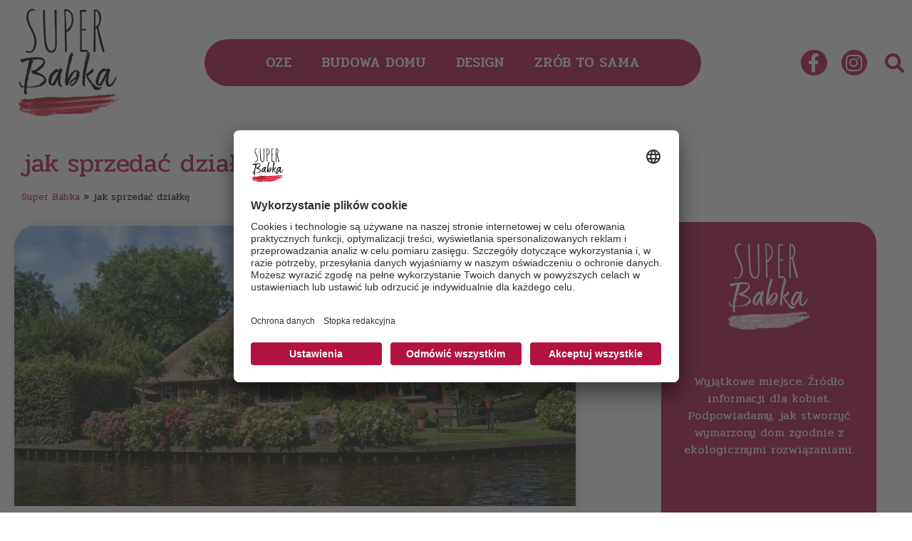

--- FILE ---
content_type: text/html; charset=UTF-8
request_url: https://superbabka.pl/tag/jak-sprzedac-dzialke/
body_size: 14294
content:
<!doctype html>
<html lang="pl-PL">
<head>
	<meta charset="UTF-8">
	<meta name="viewport" content="width=device-width, initial-scale=1">
	<link rel="profile" href="https://gmpg.org/xfn/11">
	<meta name='robots' content='index, follow, max-image-preview:large, max-snippet:-1, max-video-preview:-1' />

<!-- Google Tag Manager for WordPress by gtm4wp.com -->
<script data-cfasync="false" data-pagespeed-no-defer>
	var gtm4wp_datalayer_name = "dataLayer";
	var dataLayer = dataLayer || [];
</script>
<!-- End Google Tag Manager for WordPress by gtm4wp.com -->
	<!-- This site is optimized with the Yoast SEO plugin v23.0 - https://yoast.com/wordpress/plugins/seo/ -->
	<title>Archiwa jak sprzedać działkę - Superbabka.pl</title>
	<link rel="canonical" href="https://superbabka.pl/tag/jak-sprzedac-dzialke/" />
	<meta property="og:locale" content="pl_PL" />
	<meta property="og:type" content="article" />
	<meta property="og:title" content="Archiwa jak sprzedać działkę - Superbabka.pl" />
	<meta property="og:url" content="https://superbabka.pl/tag/jak-sprzedac-dzialke/" />
	<meta property="og:site_name" content="Superbabka.pl" />
	<meta name="twitter:card" content="summary_large_image" />
	<script type="application/ld+json" class="yoast-schema-graph">{"@context":"https://schema.org","@graph":[{"@type":"CollectionPage","@id":"https://superbabka.pl/tag/jak-sprzedac-dzialke/","url":"https://superbabka.pl/tag/jak-sprzedac-dzialke/","name":"Archiwa jak sprzedać działkę - Superbabka.pl","isPartOf":{"@id":"https://superbabka.pl/#website"},"primaryImageOfPage":{"@id":"https://superbabka.pl/tag/jak-sprzedac-dzialke/#primaryimage"},"image":{"@id":"https://superbabka.pl/tag/jak-sprzedac-dzialke/#primaryimage"},"thumbnailUrl":"https://superbabka.pl/wp-content/uploads/2017/07/giethoorn-2368494_1280-1.jpg","breadcrumb":{"@id":"https://superbabka.pl/tag/jak-sprzedac-dzialke/#breadcrumb"},"inLanguage":"pl-PL"},{"@type":"ImageObject","inLanguage":"pl-PL","@id":"https://superbabka.pl/tag/jak-sprzedac-dzialke/#primaryimage","url":"https://superbabka.pl/wp-content/uploads/2017/07/giethoorn-2368494_1280-1.jpg","contentUrl":"https://superbabka.pl/wp-content/uploads/2017/07/giethoorn-2368494_1280-1.jpg","width":1280,"height":856,"caption":"sprzedaż działki formalności"},{"@type":"BreadcrumbList","@id":"https://superbabka.pl/tag/jak-sprzedac-dzialke/#breadcrumb","itemListElement":[{"@type":"ListItem","position":1,"name":"Super Babka","item":"https://superbabka.pl/"},{"@type":"ListItem","position":2,"name":"jak sprzedać działkę"}]},{"@type":"WebSite","@id":"https://superbabka.pl/#website","url":"https://superbabka.pl/","name":"Superbabka.pl","description":"Just another WordPress site","publisher":{"@id":"https://superbabka.pl/#organization"},"potentialAction":[{"@type":"SearchAction","target":{"@type":"EntryPoint","urlTemplate":"https://superbabka.pl/?s={search_term_string}"},"query-input":"required name=search_term_string"}],"inLanguage":"pl-PL"},{"@type":"Organization","@id":"https://superbabka.pl/#organization","name":"Superbabka.pl","url":"https://superbabka.pl/","logo":{"@type":"ImageObject","inLanguage":"pl-PL","@id":"https://superbabka.pl/#/schema/logo/image/","url":"https://superbabka.pl/wp-content/uploads/2023/05/Super-Babka-Logotyp.png","contentUrl":"https://superbabka.pl/wp-content/uploads/2023/05/Super-Babka-Logotyp.png","width":152,"height":152,"caption":"Superbabka.pl"},"image":{"@id":"https://superbabka.pl/#/schema/logo/image/"}}]}</script>
	<!-- / Yoast SEO plugin. -->


<link rel="alternate" type="application/rss+xml" title="Superbabka.pl &raquo; Kanał z wpisami" href="https://superbabka.pl/feed/" />
<link rel="alternate" type="application/rss+xml" title="Superbabka.pl &raquo; Kanał z komentarzami" href="https://superbabka.pl/comments/feed/" />
<link rel="alternate" type="application/rss+xml" title="Superbabka.pl &raquo; Kanał z wpisami otagowanymi jako jak sprzedać działkę" href="https://superbabka.pl/tag/jak-sprzedac-dzialke/feed/" />
<script>
window._wpemojiSettings = {"baseUrl":"https:\/\/s.w.org\/images\/core\/emoji\/15.0.3\/72x72\/","ext":".png","svgUrl":"https:\/\/s.w.org\/images\/core\/emoji\/15.0.3\/svg\/","svgExt":".svg","source":{"concatemoji":"https:\/\/superbabka.pl\/wp-includes\/js\/wp-emoji-release.min.js?ver=6.5.4"}};
/*! This file is auto-generated */
!function(i,n){var o,s,e;function c(e){try{var t={supportTests:e,timestamp:(new Date).valueOf()};sessionStorage.setItem(o,JSON.stringify(t))}catch(e){}}function p(e,t,n){e.clearRect(0,0,e.canvas.width,e.canvas.height),e.fillText(t,0,0);var t=new Uint32Array(e.getImageData(0,0,e.canvas.width,e.canvas.height).data),r=(e.clearRect(0,0,e.canvas.width,e.canvas.height),e.fillText(n,0,0),new Uint32Array(e.getImageData(0,0,e.canvas.width,e.canvas.height).data));return t.every(function(e,t){return e===r[t]})}function u(e,t,n){switch(t){case"flag":return n(e,"\ud83c\udff3\ufe0f\u200d\u26a7\ufe0f","\ud83c\udff3\ufe0f\u200b\u26a7\ufe0f")?!1:!n(e,"\ud83c\uddfa\ud83c\uddf3","\ud83c\uddfa\u200b\ud83c\uddf3")&&!n(e,"\ud83c\udff4\udb40\udc67\udb40\udc62\udb40\udc65\udb40\udc6e\udb40\udc67\udb40\udc7f","\ud83c\udff4\u200b\udb40\udc67\u200b\udb40\udc62\u200b\udb40\udc65\u200b\udb40\udc6e\u200b\udb40\udc67\u200b\udb40\udc7f");case"emoji":return!n(e,"\ud83d\udc26\u200d\u2b1b","\ud83d\udc26\u200b\u2b1b")}return!1}function f(e,t,n){var r="undefined"!=typeof WorkerGlobalScope&&self instanceof WorkerGlobalScope?new OffscreenCanvas(300,150):i.createElement("canvas"),a=r.getContext("2d",{willReadFrequently:!0}),o=(a.textBaseline="top",a.font="600 32px Arial",{});return e.forEach(function(e){o[e]=t(a,e,n)}),o}function t(e){var t=i.createElement("script");t.src=e,t.defer=!0,i.head.appendChild(t)}"undefined"!=typeof Promise&&(o="wpEmojiSettingsSupports",s=["flag","emoji"],n.supports={everything:!0,everythingExceptFlag:!0},e=new Promise(function(e){i.addEventListener("DOMContentLoaded",e,{once:!0})}),new Promise(function(t){var n=function(){try{var e=JSON.parse(sessionStorage.getItem(o));if("object"==typeof e&&"number"==typeof e.timestamp&&(new Date).valueOf()<e.timestamp+604800&&"object"==typeof e.supportTests)return e.supportTests}catch(e){}return null}();if(!n){if("undefined"!=typeof Worker&&"undefined"!=typeof OffscreenCanvas&&"undefined"!=typeof URL&&URL.createObjectURL&&"undefined"!=typeof Blob)try{var e="postMessage("+f.toString()+"("+[JSON.stringify(s),u.toString(),p.toString()].join(",")+"));",r=new Blob([e],{type:"text/javascript"}),a=new Worker(URL.createObjectURL(r),{name:"wpTestEmojiSupports"});return void(a.onmessage=function(e){c(n=e.data),a.terminate(),t(n)})}catch(e){}c(n=f(s,u,p))}t(n)}).then(function(e){for(var t in e)n.supports[t]=e[t],n.supports.everything=n.supports.everything&&n.supports[t],"flag"!==t&&(n.supports.everythingExceptFlag=n.supports.everythingExceptFlag&&n.supports[t]);n.supports.everythingExceptFlag=n.supports.everythingExceptFlag&&!n.supports.flag,n.DOMReady=!1,n.readyCallback=function(){n.DOMReady=!0}}).then(function(){return e}).then(function(){var e;n.supports.everything||(n.readyCallback(),(e=n.source||{}).concatemoji?t(e.concatemoji):e.wpemoji&&e.twemoji&&(t(e.twemoji),t(e.wpemoji)))}))}((window,document),window._wpemojiSettings);
</script>
<style id='wp-emoji-styles-inline-css'>

	img.wp-smiley, img.emoji {
		display: inline !important;
		border: none !important;
		box-shadow: none !important;
		height: 1em !important;
		width: 1em !important;
		margin: 0 0.07em !important;
		vertical-align: -0.1em !important;
		background: none !important;
		padding: 0 !important;
	}
</style>
<link rel='stylesheet' id='wp-block-library-css' href='https://superbabka.pl/wp-includes/css/dist/block-library/style.min.css?ver=6.5.4' media='all' />
<style id='classic-theme-styles-inline-css'>
/*! This file is auto-generated */
.wp-block-button__link{color:#fff;background-color:#32373c;border-radius:9999px;box-shadow:none;text-decoration:none;padding:calc(.667em + 2px) calc(1.333em + 2px);font-size:1.125em}.wp-block-file__button{background:#32373c;color:#fff;text-decoration:none}
</style>
<style id='global-styles-inline-css'>
body{--wp--preset--color--black: #000000;--wp--preset--color--cyan-bluish-gray: #abb8c3;--wp--preset--color--white: #ffffff;--wp--preset--color--pale-pink: #f78da7;--wp--preset--color--vivid-red: #cf2e2e;--wp--preset--color--luminous-vivid-orange: #ff6900;--wp--preset--color--luminous-vivid-amber: #fcb900;--wp--preset--color--light-green-cyan: #7bdcb5;--wp--preset--color--vivid-green-cyan: #00d084;--wp--preset--color--pale-cyan-blue: #8ed1fc;--wp--preset--color--vivid-cyan-blue: #0693e3;--wp--preset--color--vivid-purple: #9b51e0;--wp--preset--gradient--vivid-cyan-blue-to-vivid-purple: linear-gradient(135deg,rgba(6,147,227,1) 0%,rgb(155,81,224) 100%);--wp--preset--gradient--light-green-cyan-to-vivid-green-cyan: linear-gradient(135deg,rgb(122,220,180) 0%,rgb(0,208,130) 100%);--wp--preset--gradient--luminous-vivid-amber-to-luminous-vivid-orange: linear-gradient(135deg,rgba(252,185,0,1) 0%,rgba(255,105,0,1) 100%);--wp--preset--gradient--luminous-vivid-orange-to-vivid-red: linear-gradient(135deg,rgba(255,105,0,1) 0%,rgb(207,46,46) 100%);--wp--preset--gradient--very-light-gray-to-cyan-bluish-gray: linear-gradient(135deg,rgb(238,238,238) 0%,rgb(169,184,195) 100%);--wp--preset--gradient--cool-to-warm-spectrum: linear-gradient(135deg,rgb(74,234,220) 0%,rgb(151,120,209) 20%,rgb(207,42,186) 40%,rgb(238,44,130) 60%,rgb(251,105,98) 80%,rgb(254,248,76) 100%);--wp--preset--gradient--blush-light-purple: linear-gradient(135deg,rgb(255,206,236) 0%,rgb(152,150,240) 100%);--wp--preset--gradient--blush-bordeaux: linear-gradient(135deg,rgb(254,205,165) 0%,rgb(254,45,45) 50%,rgb(107,0,62) 100%);--wp--preset--gradient--luminous-dusk: linear-gradient(135deg,rgb(255,203,112) 0%,rgb(199,81,192) 50%,rgb(65,88,208) 100%);--wp--preset--gradient--pale-ocean: linear-gradient(135deg,rgb(255,245,203) 0%,rgb(182,227,212) 50%,rgb(51,167,181) 100%);--wp--preset--gradient--electric-grass: linear-gradient(135deg,rgb(202,248,128) 0%,rgb(113,206,126) 100%);--wp--preset--gradient--midnight: linear-gradient(135deg,rgb(2,3,129) 0%,rgb(40,116,252) 100%);--wp--preset--font-size--small: 13px;--wp--preset--font-size--medium: 20px;--wp--preset--font-size--large: 36px;--wp--preset--font-size--x-large: 42px;--wp--preset--spacing--20: 0.44rem;--wp--preset--spacing--30: 0.67rem;--wp--preset--spacing--40: 1rem;--wp--preset--spacing--50: 1.5rem;--wp--preset--spacing--60: 2.25rem;--wp--preset--spacing--70: 3.38rem;--wp--preset--spacing--80: 5.06rem;--wp--preset--shadow--natural: 6px 6px 9px rgba(0, 0, 0, 0.2);--wp--preset--shadow--deep: 12px 12px 50px rgba(0, 0, 0, 0.4);--wp--preset--shadow--sharp: 6px 6px 0px rgba(0, 0, 0, 0.2);--wp--preset--shadow--outlined: 6px 6px 0px -3px rgba(255, 255, 255, 1), 6px 6px rgba(0, 0, 0, 1);--wp--preset--shadow--crisp: 6px 6px 0px rgba(0, 0, 0, 1);}:where(.is-layout-flex){gap: 0.5em;}:where(.is-layout-grid){gap: 0.5em;}body .is-layout-flex{display: flex;}body .is-layout-flex{flex-wrap: wrap;align-items: center;}body .is-layout-flex > *{margin: 0;}body .is-layout-grid{display: grid;}body .is-layout-grid > *{margin: 0;}:where(.wp-block-columns.is-layout-flex){gap: 2em;}:where(.wp-block-columns.is-layout-grid){gap: 2em;}:where(.wp-block-post-template.is-layout-flex){gap: 1.25em;}:where(.wp-block-post-template.is-layout-grid){gap: 1.25em;}.has-black-color{color: var(--wp--preset--color--black) !important;}.has-cyan-bluish-gray-color{color: var(--wp--preset--color--cyan-bluish-gray) !important;}.has-white-color{color: var(--wp--preset--color--white) !important;}.has-pale-pink-color{color: var(--wp--preset--color--pale-pink) !important;}.has-vivid-red-color{color: var(--wp--preset--color--vivid-red) !important;}.has-luminous-vivid-orange-color{color: var(--wp--preset--color--luminous-vivid-orange) !important;}.has-luminous-vivid-amber-color{color: var(--wp--preset--color--luminous-vivid-amber) !important;}.has-light-green-cyan-color{color: var(--wp--preset--color--light-green-cyan) !important;}.has-vivid-green-cyan-color{color: var(--wp--preset--color--vivid-green-cyan) !important;}.has-pale-cyan-blue-color{color: var(--wp--preset--color--pale-cyan-blue) !important;}.has-vivid-cyan-blue-color{color: var(--wp--preset--color--vivid-cyan-blue) !important;}.has-vivid-purple-color{color: var(--wp--preset--color--vivid-purple) !important;}.has-black-background-color{background-color: var(--wp--preset--color--black) !important;}.has-cyan-bluish-gray-background-color{background-color: var(--wp--preset--color--cyan-bluish-gray) !important;}.has-white-background-color{background-color: var(--wp--preset--color--white) !important;}.has-pale-pink-background-color{background-color: var(--wp--preset--color--pale-pink) !important;}.has-vivid-red-background-color{background-color: var(--wp--preset--color--vivid-red) !important;}.has-luminous-vivid-orange-background-color{background-color: var(--wp--preset--color--luminous-vivid-orange) !important;}.has-luminous-vivid-amber-background-color{background-color: var(--wp--preset--color--luminous-vivid-amber) !important;}.has-light-green-cyan-background-color{background-color: var(--wp--preset--color--light-green-cyan) !important;}.has-vivid-green-cyan-background-color{background-color: var(--wp--preset--color--vivid-green-cyan) !important;}.has-pale-cyan-blue-background-color{background-color: var(--wp--preset--color--pale-cyan-blue) !important;}.has-vivid-cyan-blue-background-color{background-color: var(--wp--preset--color--vivid-cyan-blue) !important;}.has-vivid-purple-background-color{background-color: var(--wp--preset--color--vivid-purple) !important;}.has-black-border-color{border-color: var(--wp--preset--color--black) !important;}.has-cyan-bluish-gray-border-color{border-color: var(--wp--preset--color--cyan-bluish-gray) !important;}.has-white-border-color{border-color: var(--wp--preset--color--white) !important;}.has-pale-pink-border-color{border-color: var(--wp--preset--color--pale-pink) !important;}.has-vivid-red-border-color{border-color: var(--wp--preset--color--vivid-red) !important;}.has-luminous-vivid-orange-border-color{border-color: var(--wp--preset--color--luminous-vivid-orange) !important;}.has-luminous-vivid-amber-border-color{border-color: var(--wp--preset--color--luminous-vivid-amber) !important;}.has-light-green-cyan-border-color{border-color: var(--wp--preset--color--light-green-cyan) !important;}.has-vivid-green-cyan-border-color{border-color: var(--wp--preset--color--vivid-green-cyan) !important;}.has-pale-cyan-blue-border-color{border-color: var(--wp--preset--color--pale-cyan-blue) !important;}.has-vivid-cyan-blue-border-color{border-color: var(--wp--preset--color--vivid-cyan-blue) !important;}.has-vivid-purple-border-color{border-color: var(--wp--preset--color--vivid-purple) !important;}.has-vivid-cyan-blue-to-vivid-purple-gradient-background{background: var(--wp--preset--gradient--vivid-cyan-blue-to-vivid-purple) !important;}.has-light-green-cyan-to-vivid-green-cyan-gradient-background{background: var(--wp--preset--gradient--light-green-cyan-to-vivid-green-cyan) !important;}.has-luminous-vivid-amber-to-luminous-vivid-orange-gradient-background{background: var(--wp--preset--gradient--luminous-vivid-amber-to-luminous-vivid-orange) !important;}.has-luminous-vivid-orange-to-vivid-red-gradient-background{background: var(--wp--preset--gradient--luminous-vivid-orange-to-vivid-red) !important;}.has-very-light-gray-to-cyan-bluish-gray-gradient-background{background: var(--wp--preset--gradient--very-light-gray-to-cyan-bluish-gray) !important;}.has-cool-to-warm-spectrum-gradient-background{background: var(--wp--preset--gradient--cool-to-warm-spectrum) !important;}.has-blush-light-purple-gradient-background{background: var(--wp--preset--gradient--blush-light-purple) !important;}.has-blush-bordeaux-gradient-background{background: var(--wp--preset--gradient--blush-bordeaux) !important;}.has-luminous-dusk-gradient-background{background: var(--wp--preset--gradient--luminous-dusk) !important;}.has-pale-ocean-gradient-background{background: var(--wp--preset--gradient--pale-ocean) !important;}.has-electric-grass-gradient-background{background: var(--wp--preset--gradient--electric-grass) !important;}.has-midnight-gradient-background{background: var(--wp--preset--gradient--midnight) !important;}.has-small-font-size{font-size: var(--wp--preset--font-size--small) !important;}.has-medium-font-size{font-size: var(--wp--preset--font-size--medium) !important;}.has-large-font-size{font-size: var(--wp--preset--font-size--large) !important;}.has-x-large-font-size{font-size: var(--wp--preset--font-size--x-large) !important;}
.wp-block-navigation a:where(:not(.wp-element-button)){color: inherit;}
:where(.wp-block-post-template.is-layout-flex){gap: 1.25em;}:where(.wp-block-post-template.is-layout-grid){gap: 1.25em;}
:where(.wp-block-columns.is-layout-flex){gap: 2em;}:where(.wp-block-columns.is-layout-grid){gap: 2em;}
.wp-block-pullquote{font-size: 1.5em;line-height: 1.6;}
</style>
<link rel='stylesheet' id='contact-form-7-css' href='https://superbabka.pl/wp-content/plugins/contact-form-7/includes/css/styles.css?ver=5.9.6' media='all' />
<style id='contact-form-7-inline-css'>
.wpcf7 .wpcf7-recaptcha iframe {margin-bottom: 0;}.wpcf7 .wpcf7-recaptcha[data-align="center"] > div {margin: 0 auto;}.wpcf7 .wpcf7-recaptcha[data-align="right"] > div {margin: 0 0 0 auto;}
</style>
<link rel='stylesheet' id='hello-elementor-css' href='https://superbabka.pl/wp-content/themes/hello-elementor/style.min.css?ver=3.0.1' media='all' />
<link rel='stylesheet' id='hello-elementor-theme-style-css' href='https://superbabka.pl/wp-content/themes/hello-elementor/theme.min.css?ver=3.0.1' media='all' />
<link rel='stylesheet' id='hello-elementor-header-footer-css' href='https://superbabka.pl/wp-content/themes/hello-elementor/header-footer.min.css?ver=3.0.1' media='all' />
<link rel='stylesheet' id='elementor-frontend-css' href='https://superbabka.pl/wp-content/plugins/elementor/assets/css/frontend-lite.min.css?ver=3.21.8' media='all' />
<link rel='stylesheet' id='elementor-post-6-css' href='https://superbabka.pl/wp-content/uploads/elementor/css/post-6.css?ver=1718043904' media='all' />
<link rel='stylesheet' id='elementor-icons-css' href='https://superbabka.pl/wp-content/plugins/elementor/assets/lib/eicons/css/elementor-icons.min.css?ver=5.29.0' media='all' />
<link rel='stylesheet' id='swiper-css' href='https://superbabka.pl/wp-content/plugins/elementor/assets/lib/swiper/v8/css/swiper.min.css?ver=8.4.5' media='all' />
<link rel='stylesheet' id='elementor-pro-css' href='https://superbabka.pl/wp-content/plugins/elementor-pro/assets/css/frontend-lite.min.css?ver=3.13.0' media='all' />
<link rel='stylesheet' id='elementor-global-css' href='https://superbabka.pl/wp-content/uploads/elementor/css/global.css?ver=1718043904' media='all' />
<link rel='stylesheet' id='elementor-post-4899-css' href='https://superbabka.pl/wp-content/uploads/elementor/css/post-4899.css?ver=1718043905' media='all' />
<link rel='stylesheet' id='elementor-post-5135-css' href='https://superbabka.pl/wp-content/uploads/elementor/css/post-5135.css?ver=1718043905' media='all' />
<link rel='stylesheet' id='elementor-post-5146-css' href='https://superbabka.pl/wp-content/uploads/elementor/css/post-5146.css?ver=1718044049' media='all' />
<link rel='stylesheet' id='elementor-icons-ekiticons-css' href='https://superbabka.pl/wp-content/plugins/elementskit-lite/modules/elementskit-icon-pack/assets/css/ekiticons.css?ver=3.2.0' media='all' />
<link rel='stylesheet' id='ekit-widget-styles-css' href='https://superbabka.pl/wp-content/plugins/elementskit-lite/widgets/init/assets/css/widget-styles.css?ver=3.2.0' media='all' />
<link rel='stylesheet' id='ekit-widget-styles-pro-css' href='https://superbabka.pl/wp-content/plugins/elementskit/widgets/init/assets/css/widget-styles-pro.css?ver=3.2.1' media='all' />
<link rel='stylesheet' id='ekit-responsive-css' href='https://superbabka.pl/wp-content/plugins/elementskit-lite/widgets/init/assets/css/responsive.css?ver=3.2.0' media='all' />
<link rel='stylesheet' id='google-fonts-1-css' href='https://fonts.googleapis.com/css?family=Pridi%3A100%2C100italic%2C200%2C200italic%2C300%2C300italic%2C400%2C400italic%2C500%2C500italic%2C600%2C600italic%2C700%2C700italic%2C800%2C800italic%2C900%2C900italic&#038;display=swap&#038;subset=latin-ext&#038;ver=6.5.4' media='all' />
<link rel='stylesheet' id='elementor-icons-shared-0-css' href='https://superbabka.pl/wp-content/plugins/elementor/assets/lib/font-awesome/css/fontawesome.min.css?ver=5.15.3' media='all' />
<link rel='stylesheet' id='elementor-icons-fa-solid-css' href='https://superbabka.pl/wp-content/plugins/elementor/assets/lib/font-awesome/css/solid.min.css?ver=5.15.3' media='all' />
<link rel='stylesheet' id='elementor-icons-fa-brands-css' href='https://superbabka.pl/wp-content/plugins/elementor/assets/lib/font-awesome/css/brands.min.css?ver=5.15.3' media='all' />
<link rel="preconnect" href="https://fonts.gstatic.com/" crossorigin><script src="https://superbabka.pl/wp-includes/js/jquery/jquery.min.js?ver=3.7.1" id="jquery-core-js"></script>
<script src="https://superbabka.pl/wp-includes/js/jquery/jquery-migrate.min.js?ver=3.4.1" id="jquery-migrate-js"></script>
<link rel="https://api.w.org/" href="https://superbabka.pl/wp-json/" /><link rel="alternate" type="application/json" href="https://superbabka.pl/wp-json/wp/v2/tags/349" /><link rel="EditURI" type="application/rsd+xml" title="RSD" href="https://superbabka.pl/xmlrpc.php?rsd" />
<meta name="generator" content="WordPress 6.5.4" />

<!-- Google Tag Manager for WordPress by gtm4wp.com -->
<!-- GTM Container placement set to footer -->
<script data-cfasync="false" data-pagespeed-no-defer type="text/javascript">
	var dataLayer_content = {"pagePostType":"post","pagePostType2":"tag-post"};
	dataLayer.push( dataLayer_content );
</script>
<script>
		if (typeof gtag == "undefined") {
			function gtag(){dataLayer.push(arguments);}
		}

		gtag("consent", "default", {
			"analytics_storage": "denied",
			"ad_storage": "denied",
			"ad_user_data": "denied",
			"ad_personalization": "denied",
			"functionality_storage": "denied",
			"security_storage": "granted",
			"personalization_storage": "denied",
		});
</script>
<script data-cfasync="false">
(function(w,d,s,l,i){w[l]=w[l]||[];w[l].push({'gtm.start':
new Date().getTime(),event:'gtm.js'});var f=d.getElementsByTagName(s)[0],
j=d.createElement(s),dl=l!='dataLayer'?'&l='+l:'';j.async=true;j.src=
'//www.googletagmanager.com/gtm.js?id='+i+dl;f.parentNode.insertBefore(j,f);
})(window,document,'script','dataLayer','GTM-K4WJ9M72');
</script>
<!-- End Google Tag Manager for WordPress by gtm4wp.com --><meta name="generator" content="Elementor 3.21.8; features: e_optimized_assets_loading, e_optimized_css_loading, additional_custom_breakpoints; settings: css_print_method-external, google_font-enabled, font_display-swap">
<link rel="icon" href="https://superbabka.pl/wp-content/uploads/2023/05/cropped-favicon-1-32x32.png" sizes="32x32" />
<link rel="icon" href="https://superbabka.pl/wp-content/uploads/2023/05/cropped-favicon-1-192x192.png" sizes="192x192" />
<link rel="apple-touch-icon" href="https://superbabka.pl/wp-content/uploads/2023/05/cropped-favicon-1-180x180.png" />
<meta name="msapplication-TileImage" content="https://superbabka.pl/wp-content/uploads/2023/05/cropped-favicon-1-270x270.png" />
		<style id="wp-custom-css">
			/* Najczęściej czytane */
.ekit-wid-con .elementskit-blog-block-post {
    padding: 0px;
    background-color: #fff0;
    -webkit-box-shadow: none;
    box-shadow: none;
}

.ekit-wid-con .elementskit-blog-block-post .entry-title {
    margin-bottom: 0px;
}

.ekit-wid-con .col-md-12 {
    padding-bottom: 24px;
}

.ekit-wid-con .elementskit-blog-block-post .elementskit-entry-thumb {
    box-shadow: none;
    width: 100%;
}

.ekit-wid-con .elementskit-blog-block-post .elementskit-entry-thumb {
    max-height: 101px;
}

.elementor-4934 .elementor-element.elementor-element-4678b48 .elementskit-blog-block-post, .elementor-4934 .elementor-element.elementor-element-4678b48 .elementskit-post-image-card, .elementor-4934 .elementor-element.elementor-element-4678b48 .elementskit-post-card {
    padding-bottom: 10px;
}

/* Cookies */
#cookie-notice .cn-button:not(.cn-button-custom) {
    color: #b21341;
}

/* wpisy mobile */
.ekit-wid-con .elementskit-post-image-card {
    background: #12307500;
    -webkit-box-shadow: none;
    box-shadow: none;
}

/* Nawigator - strona postu */


.elementor-post-navigation__separator {
margin-left: 40px !important;
	margin-right: 40px !important;
}
span.cookie-info {
		display: block;
    text-align: center;
    color: #fff;
    font-size: 18px;
}
input.wpcf7-form-control.wpcf7-text.wpcf7-validates-as-required {
    border-radius: 20px;
}
textarea.wpcf7-form-control.wpcf7-textarea.wpcf7-validates-as-required {
    border-radius: 20px;
}
input.wpcf7-form-control.wpcf7-quiz.quiz {
    border-radius: 20px;
}
input.wpcf7-form-control.wpcf7-submit.has-spinner {
    background: #b21341;
    color: #fff;
		border-radius: 20px;
}		</style>
		</head>
<body class="archive tag tag-jak-sprzedac-dzialke tag-349 wp-custom-logo elementor-default elementor-template-full-width elementor-kit-6 elementor-page-5146">


<a class="skip-link screen-reader-text" href="#content">Przejdź do treści</a>

		<div data-elementor-type="header" data-elementor-id="4899" class="elementor elementor-4899 elementor-location-header">
					<div class="elementor-section-wrap">
								<section class="elementor-section elementor-top-section elementor-element elementor-element-5619d93 elementor-hidden-mobile elementor-section-boxed elementor-section-height-default elementor-section-height-default" data-id="5619d93" data-element_type="section">
						<div class="elementor-container elementor-column-gap-default">
					<div class="elementor-column elementor-col-33 elementor-top-column elementor-element elementor-element-0434107" data-id="0434107" data-element_type="column">
			<div class="elementor-widget-wrap elementor-element-populated">
						<div class="elementor-element elementor-element-d17273c elementor-widget elementor-widget-theme-site-logo elementor-widget-image" data-id="d17273c" data-element_type="widget" data-widget_type="theme-site-logo.default">
				<div class="elementor-widget-container">
			<style>/*! elementor - v3.21.0 - 26-05-2024 */
.elementor-widget-image{text-align:center}.elementor-widget-image a{display:inline-block}.elementor-widget-image a img[src$=".svg"]{width:48px}.elementor-widget-image img{vertical-align:middle;display:inline-block}</style>					<div class="elementor-image">
								<a href="https://superbabka.pl">
			<img width="152" height="152" src="https://superbabka.pl/wp-content/uploads/2023/05/Super-Babka-Logotyp.png" class="attachment-full size-full wp-image-4917" alt="" srcset="https://superbabka.pl/wp-content/uploads/2023/05/Super-Babka-Logotyp.png 152w, https://superbabka.pl/wp-content/uploads/2023/05/Super-Babka-Logotyp-150x150.png 150w" sizes="(max-width: 152px) 100vw, 152px" />				</a>
										</div>
						</div>
				</div>
					</div>
		</div>
				<div class="elementor-column elementor-col-33 elementor-top-column elementor-element elementor-element-9b3a9a5" data-id="9b3a9a5" data-element_type="column" data-settings="{&quot;background_background&quot;:&quot;classic&quot;}">
			<div class="elementor-widget-wrap elementor-element-populated">
						<div class="elementor-element elementor-element-0c99b2a elementor-nav-menu__align-center elementor-nav-menu--dropdown-tablet elementor-nav-menu__text-align-aside elementor-nav-menu--toggle elementor-nav-menu--burger elementor-widget elementor-widget-nav-menu" data-id="0c99b2a" data-element_type="widget" data-settings="{&quot;layout&quot;:&quot;horizontal&quot;,&quot;submenu_icon&quot;:{&quot;value&quot;:&quot;&lt;i class=\&quot;fas fa-caret-down\&quot;&gt;&lt;\/i&gt;&quot;,&quot;library&quot;:&quot;fa-solid&quot;},&quot;toggle&quot;:&quot;burger&quot;}" data-widget_type="nav-menu.default">
				<div class="elementor-widget-container">
			<link rel="stylesheet" href="https://superbabka.pl/wp-content/plugins/elementor-pro/assets/css/widget-nav-menu.min.css">			<nav class="elementor-nav-menu--main elementor-nav-menu__container elementor-nav-menu--layout-horizontal e--pointer-underline e--animation-fade">
				<ul id="menu-1-0c99b2a" class="elementor-nav-menu"><li class="menu-item menu-item-type-taxonomy menu-item-object-category menu-item-5250"><a href="https://superbabka.pl/category/oze/" class="elementor-item">OZE</a></li>
<li class="menu-item menu-item-type-taxonomy menu-item-object-category menu-item-5251"><a href="https://superbabka.pl/category/budowa-domu/" class="elementor-item">BUDOWA DOMU</a></li>
<li class="menu-item menu-item-type-taxonomy menu-item-object-category menu-item-5252"><a href="https://superbabka.pl/category/design/" class="elementor-item">DESIGN</a></li>
<li class="menu-item menu-item-type-taxonomy menu-item-object-category menu-item-5612"><a href="https://superbabka.pl/category/zrob-to-sama/" class="elementor-item">ZRÓB TO SAMA</a></li>
</ul>			</nav>
					<div class="elementor-menu-toggle" role="button" tabindex="0" aria-label="Menu Toggle" aria-expanded="false">
			<i aria-hidden="true" role="presentation" class="elementor-menu-toggle__icon--open eicon-menu-bar"></i><i aria-hidden="true" role="presentation" class="elementor-menu-toggle__icon--close eicon-close"></i>			<span class="elementor-screen-only">Menu</span>
		</div>
					<nav class="elementor-nav-menu--dropdown elementor-nav-menu__container" aria-hidden="true">
				<ul id="menu-2-0c99b2a" class="elementor-nav-menu"><li class="menu-item menu-item-type-taxonomy menu-item-object-category menu-item-5250"><a href="https://superbabka.pl/category/oze/" class="elementor-item" tabindex="-1">OZE</a></li>
<li class="menu-item menu-item-type-taxonomy menu-item-object-category menu-item-5251"><a href="https://superbabka.pl/category/budowa-domu/" class="elementor-item" tabindex="-1">BUDOWA DOMU</a></li>
<li class="menu-item menu-item-type-taxonomy menu-item-object-category menu-item-5252"><a href="https://superbabka.pl/category/design/" class="elementor-item" tabindex="-1">DESIGN</a></li>
<li class="menu-item menu-item-type-taxonomy menu-item-object-category menu-item-5612"><a href="https://superbabka.pl/category/zrob-to-sama/" class="elementor-item" tabindex="-1">ZRÓB TO SAMA</a></li>
</ul>			</nav>
				</div>
				</div>
					</div>
		</div>
				<div class="elementor-column elementor-col-33 elementor-top-column elementor-element elementor-element-24512a2" data-id="24512a2" data-element_type="column">
			<div class="elementor-widget-wrap elementor-element-populated">
						<section class="elementor-section elementor-inner-section elementor-element elementor-element-6e14888 elementor-section-boxed elementor-section-height-default elementor-section-height-default" data-id="6e14888" data-element_type="section">
						<div class="elementor-container elementor-column-gap-default">
					<div class="elementor-column elementor-col-50 elementor-inner-column elementor-element elementor-element-cf2880f" data-id="cf2880f" data-element_type="column">
			<div class="elementor-widget-wrap elementor-element-populated">
						<div class="elementor-element elementor-element-314263b elementor-shape-circle e-grid-align-right elementor-grid-0 elementor-widget elementor-widget-social-icons" data-id="314263b" data-element_type="widget" data-widget_type="social-icons.default">
				<div class="elementor-widget-container">
			<style>/*! elementor - v3.21.0 - 26-05-2024 */
.elementor-widget-social-icons.elementor-grid-0 .elementor-widget-container,.elementor-widget-social-icons.elementor-grid-mobile-0 .elementor-widget-container,.elementor-widget-social-icons.elementor-grid-tablet-0 .elementor-widget-container{line-height:1;font-size:0}.elementor-widget-social-icons:not(.elementor-grid-0):not(.elementor-grid-tablet-0):not(.elementor-grid-mobile-0) .elementor-grid{display:inline-grid}.elementor-widget-social-icons .elementor-grid{grid-column-gap:var(--grid-column-gap,5px);grid-row-gap:var(--grid-row-gap,5px);grid-template-columns:var(--grid-template-columns);justify-content:var(--justify-content,center);justify-items:var(--justify-content,center)}.elementor-icon.elementor-social-icon{font-size:var(--icon-size,25px);line-height:var(--icon-size,25px);width:calc(var(--icon-size, 25px) + 2 * var(--icon-padding, .5em));height:calc(var(--icon-size, 25px) + 2 * var(--icon-padding, .5em))}.elementor-social-icon{--e-social-icon-icon-color:#fff;display:inline-flex;background-color:#69727d;align-items:center;justify-content:center;text-align:center;cursor:pointer}.elementor-social-icon i{color:var(--e-social-icon-icon-color)}.elementor-social-icon svg{fill:var(--e-social-icon-icon-color)}.elementor-social-icon:last-child{margin:0}.elementor-social-icon:hover{opacity:.9;color:#fff}.elementor-social-icon-android{background-color:#a4c639}.elementor-social-icon-apple{background-color:#999}.elementor-social-icon-behance{background-color:#1769ff}.elementor-social-icon-bitbucket{background-color:#205081}.elementor-social-icon-codepen{background-color:#000}.elementor-social-icon-delicious{background-color:#39f}.elementor-social-icon-deviantart{background-color:#05cc47}.elementor-social-icon-digg{background-color:#005be2}.elementor-social-icon-dribbble{background-color:#ea4c89}.elementor-social-icon-elementor{background-color:#d30c5c}.elementor-social-icon-envelope{background-color:#ea4335}.elementor-social-icon-facebook,.elementor-social-icon-facebook-f{background-color:#3b5998}.elementor-social-icon-flickr{background-color:#0063dc}.elementor-social-icon-foursquare{background-color:#2d5be3}.elementor-social-icon-free-code-camp,.elementor-social-icon-freecodecamp{background-color:#006400}.elementor-social-icon-github{background-color:#333}.elementor-social-icon-gitlab{background-color:#e24329}.elementor-social-icon-globe{background-color:#69727d}.elementor-social-icon-google-plus,.elementor-social-icon-google-plus-g{background-color:#dd4b39}.elementor-social-icon-houzz{background-color:#7ac142}.elementor-social-icon-instagram{background-color:#262626}.elementor-social-icon-jsfiddle{background-color:#487aa2}.elementor-social-icon-link{background-color:#818a91}.elementor-social-icon-linkedin,.elementor-social-icon-linkedin-in{background-color:#0077b5}.elementor-social-icon-medium{background-color:#00ab6b}.elementor-social-icon-meetup{background-color:#ec1c40}.elementor-social-icon-mixcloud{background-color:#273a4b}.elementor-social-icon-odnoklassniki{background-color:#f4731c}.elementor-social-icon-pinterest{background-color:#bd081c}.elementor-social-icon-product-hunt{background-color:#da552f}.elementor-social-icon-reddit{background-color:#ff4500}.elementor-social-icon-rss{background-color:#f26522}.elementor-social-icon-shopping-cart{background-color:#4caf50}.elementor-social-icon-skype{background-color:#00aff0}.elementor-social-icon-slideshare{background-color:#0077b5}.elementor-social-icon-snapchat{background-color:#fffc00}.elementor-social-icon-soundcloud{background-color:#f80}.elementor-social-icon-spotify{background-color:#2ebd59}.elementor-social-icon-stack-overflow{background-color:#fe7a15}.elementor-social-icon-steam{background-color:#00adee}.elementor-social-icon-stumbleupon{background-color:#eb4924}.elementor-social-icon-telegram{background-color:#2ca5e0}.elementor-social-icon-threads{background-color:#000}.elementor-social-icon-thumb-tack{background-color:#1aa1d8}.elementor-social-icon-tripadvisor{background-color:#589442}.elementor-social-icon-tumblr{background-color:#35465c}.elementor-social-icon-twitch{background-color:#6441a5}.elementor-social-icon-twitter{background-color:#1da1f2}.elementor-social-icon-viber{background-color:#665cac}.elementor-social-icon-vimeo{background-color:#1ab7ea}.elementor-social-icon-vk{background-color:#45668e}.elementor-social-icon-weibo{background-color:#dd2430}.elementor-social-icon-weixin{background-color:#31a918}.elementor-social-icon-whatsapp{background-color:#25d366}.elementor-social-icon-wordpress{background-color:#21759b}.elementor-social-icon-x-twitter{background-color:#000}.elementor-social-icon-xing{background-color:#026466}.elementor-social-icon-yelp{background-color:#af0606}.elementor-social-icon-youtube{background-color:#cd201f}.elementor-social-icon-500px{background-color:#0099e5}.elementor-shape-rounded .elementor-icon.elementor-social-icon{border-radius:10%}.elementor-shape-circle .elementor-icon.elementor-social-icon{border-radius:50%}</style>		<div class="elementor-social-icons-wrapper elementor-grid">
							<span class="elementor-grid-item">
					<a class="elementor-icon elementor-social-icon elementor-social-icon-facebook-f elementor-repeater-item-68d0dcd" href="https://www.facebook.com/SuperbabkaPL" target="_blank" rel="nofollow">
						<span class="elementor-screen-only">Facebook-f</span>
						<i class="fab fa-facebook-f"></i>					</a>
				</span>
							<span class="elementor-grid-item">
					<a class="elementor-icon elementor-social-icon elementor-social-icon-instagram elementor-repeater-item-a1f9ddf" href="https://www.instagram.com/superbabkapl/" target="_blank" rel="nofollow">
						<span class="elementor-screen-only">Instagram</span>
						<i class="fab fa-instagram"></i>					</a>
				</span>
					</div>
				</div>
				</div>
					</div>
		</div>
				<div class="elementor-column elementor-col-50 elementor-inner-column elementor-element elementor-element-660df85" data-id="660df85" data-element_type="column">
			<div class="elementor-widget-wrap elementor-element-populated">
						<div class="elementor-element elementor-element-1338643 elementor-search-form--skin-full_screen elementor-widget elementor-widget-search-form" data-id="1338643" data-element_type="widget" data-settings="{&quot;skin&quot;:&quot;full_screen&quot;}" data-widget_type="search-form.default">
				<div class="elementor-widget-container">
			<link rel="stylesheet" href="https://superbabka.pl/wp-content/plugins/elementor-pro/assets/css/widget-theme-elements.min.css">		<form class="elementor-search-form" action="https://superbabka.pl" method="get" role="search">
									<div class="elementor-search-form__toggle" tabindex="0" role="button">
				<i aria-hidden="true" class="fas fa-search"></i>				<span class="elementor-screen-only">Search</span>
			</div>
						<div class="elementor-search-form__container">
				<label class="elementor-screen-only" for="elementor-search-form-1338643">Search</label>

				
				<input id="elementor-search-form-1338643" placeholder="Szukaj..." class="elementor-search-form__input" type="search" name="s" value="">
				
				
								<div class="dialog-lightbox-close-button dialog-close-button" role="button" tabindex="0">
					<i aria-hidden="true" class="eicon-close"></i>					<span class="elementor-screen-only">Close this search box.</span>
				</div>
							</div>
		</form>
				</div>
				</div>
					</div>
		</div>
					</div>
		</section>
					</div>
		</div>
					</div>
		</section>
				<section class="elementor-section elementor-top-section elementor-element elementor-element-c4dd1e8 elementor-hidden-desktop elementor-hidden-tablet elementor-section-boxed elementor-section-height-default elementor-section-height-default" data-id="c4dd1e8" data-element_type="section">
						<div class="elementor-container elementor-column-gap-default">
					<div class="elementor-column elementor-col-50 elementor-top-column elementor-element elementor-element-29136e0" data-id="29136e0" data-element_type="column">
			<div class="elementor-widget-wrap elementor-element-populated">
						<div class="elementor-element elementor-element-225ec79 elementor-widget elementor-widget-theme-site-logo elementor-widget-image" data-id="225ec79" data-element_type="widget" data-widget_type="theme-site-logo.default">
				<div class="elementor-widget-container">
								<div class="elementor-image">
								<a href="https://superbabka.pl">
			<img width="152" height="152" src="https://superbabka.pl/wp-content/uploads/2023/05/Super-Babka-Logotyp.png" class="attachment-full size-full wp-image-4917" alt="" srcset="https://superbabka.pl/wp-content/uploads/2023/05/Super-Babka-Logotyp.png 152w, https://superbabka.pl/wp-content/uploads/2023/05/Super-Babka-Logotyp-150x150.png 150w" sizes="(max-width: 152px) 100vw, 152px" />				</a>
										</div>
						</div>
				</div>
					</div>
		</div>
				<div class="elementor-column elementor-col-50 elementor-top-column elementor-element elementor-element-e9252a3" data-id="e9252a3" data-element_type="column">
			<div class="elementor-widget-wrap elementor-element-populated">
						<section class="elementor-section elementor-inner-section elementor-element elementor-element-9cd515f elementor-section-boxed elementor-section-height-default elementor-section-height-default" data-id="9cd515f" data-element_type="section">
						<div class="elementor-container elementor-column-gap-default">
					<div class="elementor-column elementor-col-33 elementor-inner-column elementor-element elementor-element-be3a999" data-id="be3a999" data-element_type="column">
			<div class="elementor-widget-wrap elementor-element-populated">
						<div class="elementor-element elementor-element-8f55f7a elementor-nav-menu__align-center elementor-nav-menu--stretch elementor-nav-menu__text-align-center elementor-nav-menu--dropdown-tablet elementor-nav-menu--toggle elementor-nav-menu--burger elementor-widget elementor-widget-nav-menu" data-id="8f55f7a" data-element_type="widget" data-settings="{&quot;full_width&quot;:&quot;stretch&quot;,&quot;layout&quot;:&quot;horizontal&quot;,&quot;submenu_icon&quot;:{&quot;value&quot;:&quot;&lt;i class=\&quot;fas fa-caret-down\&quot;&gt;&lt;\/i&gt;&quot;,&quot;library&quot;:&quot;fa-solid&quot;},&quot;toggle&quot;:&quot;burger&quot;}" data-widget_type="nav-menu.default">
				<div class="elementor-widget-container">
						<nav class="elementor-nav-menu--main elementor-nav-menu__container elementor-nav-menu--layout-horizontal e--pointer-underline e--animation-fade">
				<ul id="menu-1-8f55f7a" class="elementor-nav-menu"><li class="menu-item menu-item-type-taxonomy menu-item-object-category menu-item-5250"><a href="https://superbabka.pl/category/oze/" class="elementor-item">OZE</a></li>
<li class="menu-item menu-item-type-taxonomy menu-item-object-category menu-item-5251"><a href="https://superbabka.pl/category/budowa-domu/" class="elementor-item">BUDOWA DOMU</a></li>
<li class="menu-item menu-item-type-taxonomy menu-item-object-category menu-item-5252"><a href="https://superbabka.pl/category/design/" class="elementor-item">DESIGN</a></li>
<li class="menu-item menu-item-type-taxonomy menu-item-object-category menu-item-5612"><a href="https://superbabka.pl/category/zrob-to-sama/" class="elementor-item">ZRÓB TO SAMA</a></li>
</ul>			</nav>
					<div class="elementor-menu-toggle" role="button" tabindex="0" aria-label="Menu Toggle" aria-expanded="false">
			<i aria-hidden="true" role="presentation" class="elementor-menu-toggle__icon--open eicon-menu-bar"></i><i aria-hidden="true" role="presentation" class="elementor-menu-toggle__icon--close eicon-close"></i>			<span class="elementor-screen-only">Menu</span>
		</div>
					<nav class="elementor-nav-menu--dropdown elementor-nav-menu__container" aria-hidden="true">
				<ul id="menu-2-8f55f7a" class="elementor-nav-menu"><li class="menu-item menu-item-type-taxonomy menu-item-object-category menu-item-5250"><a href="https://superbabka.pl/category/oze/" class="elementor-item" tabindex="-1">OZE</a></li>
<li class="menu-item menu-item-type-taxonomy menu-item-object-category menu-item-5251"><a href="https://superbabka.pl/category/budowa-domu/" class="elementor-item" tabindex="-1">BUDOWA DOMU</a></li>
<li class="menu-item menu-item-type-taxonomy menu-item-object-category menu-item-5252"><a href="https://superbabka.pl/category/design/" class="elementor-item" tabindex="-1">DESIGN</a></li>
<li class="menu-item menu-item-type-taxonomy menu-item-object-category menu-item-5612"><a href="https://superbabka.pl/category/zrob-to-sama/" class="elementor-item" tabindex="-1">ZRÓB TO SAMA</a></li>
</ul>			</nav>
				</div>
				</div>
					</div>
		</div>
				<div class="elementor-column elementor-col-33 elementor-inner-column elementor-element elementor-element-c05460d" data-id="c05460d" data-element_type="column">
			<div class="elementor-widget-wrap elementor-element-populated">
						<div class="elementor-element elementor-element-64056da elementor-shape-circle e-grid-align-right e-grid-align-mobile-center elementor-grid-0 elementor-widget elementor-widget-social-icons" data-id="64056da" data-element_type="widget" data-widget_type="social-icons.default">
				<div class="elementor-widget-container">
					<div class="elementor-social-icons-wrapper elementor-grid">
							<span class="elementor-grid-item">
					<a class="elementor-icon elementor-social-icon elementor-social-icon-facebook-f elementor-repeater-item-68d0dcd" href="https://www.facebook.com/SuperbabkaPL" target="_blank" rel="nofollow">
						<span class="elementor-screen-only">Facebook-f</span>
						<i class="fab fa-facebook-f"></i>					</a>
				</span>
							<span class="elementor-grid-item">
					<a class="elementor-icon elementor-social-icon elementor-social-icon-instagram elementor-repeater-item-a1f9ddf" href="https://www.instagram.com/superbabkapl/" target="_blank" rel="nofollow">
						<span class="elementor-screen-only">Instagram</span>
						<i class="fab fa-instagram"></i>					</a>
				</span>
					</div>
				</div>
				</div>
					</div>
		</div>
				<div class="elementor-column elementor-col-33 elementor-inner-column elementor-element elementor-element-394b7e0" data-id="394b7e0" data-element_type="column">
			<div class="elementor-widget-wrap elementor-element-populated">
						<div class="elementor-element elementor-element-7306619 elementor-search-form--skin-full_screen elementor-widget elementor-widget-search-form" data-id="7306619" data-element_type="widget" data-settings="{&quot;skin&quot;:&quot;full_screen&quot;}" data-widget_type="search-form.default">
				<div class="elementor-widget-container">
					<form class="elementor-search-form" action="https://superbabka.pl" method="get" role="search">
									<div class="elementor-search-form__toggle" tabindex="0" role="button">
				<i aria-hidden="true" class="fas fa-search"></i>				<span class="elementor-screen-only">Search</span>
			</div>
						<div class="elementor-search-form__container">
				<label class="elementor-screen-only" for="elementor-search-form-7306619">Search</label>

				
				<input id="elementor-search-form-7306619" placeholder="Szukaj..." class="elementor-search-form__input" type="search" name="s" value="">
				
				
								<div class="dialog-lightbox-close-button dialog-close-button" role="button" tabindex="0">
					<i aria-hidden="true" class="eicon-close"></i>					<span class="elementor-screen-only">Close this search box.</span>
				</div>
							</div>
		</form>
				</div>
				</div>
					</div>
		</div>
					</div>
		</section>
					</div>
		</div>
					</div>
		</section>
							</div>
				</div>
				<div data-elementor-type="archive" data-elementor-id="5146" class="elementor elementor-5146 elementor-location-archive">
					<div class="elementor-section-wrap">
								<section class="elementor-section elementor-top-section elementor-element elementor-element-f5d3c6e elementor-section-boxed elementor-section-height-default elementor-section-height-default" data-id="f5d3c6e" data-element_type="section">
						<div class="elementor-container elementor-column-gap-default">
					<div class="elementor-column elementor-col-100 elementor-top-column elementor-element elementor-element-d07249c" data-id="d07249c" data-element_type="column">
			<div class="elementor-widget-wrap elementor-element-populated">
						<div class="elementor-element elementor-element-9b4506e elementor-widget elementor-widget-theme-archive-title elementor-page-title elementor-widget-heading" data-id="9b4506e" data-element_type="widget" data-widget_type="theme-archive-title.default">
				<div class="elementor-widget-container">
			<style>/*! elementor - v3.21.0 - 26-05-2024 */
.elementor-heading-title{padding:0;margin:0;line-height:1}.elementor-widget-heading .elementor-heading-title[class*=elementor-size-]>a{color:inherit;font-size:inherit;line-height:inherit}.elementor-widget-heading .elementor-heading-title.elementor-size-small{font-size:15px}.elementor-widget-heading .elementor-heading-title.elementor-size-medium{font-size:19px}.elementor-widget-heading .elementor-heading-title.elementor-size-large{font-size:29px}.elementor-widget-heading .elementor-heading-title.elementor-size-xl{font-size:39px}.elementor-widget-heading .elementor-heading-title.elementor-size-xxl{font-size:59px}</style><h1 class="elementor-heading-title elementor-size-default">jak sprzedać działkę</h1>		</div>
				</div>
				<div class="elementor-element elementor-element-748a6da elementor-align-left elementor-mobile-align-center elementor-widget elementor-widget-breadcrumbs" data-id="748a6da" data-element_type="widget" data-widget_type="breadcrumbs.default">
				<div class="elementor-widget-container">
			<p id="breadcrumbs"><span><span><a href="https://superbabka.pl/">Super Babka</a></span> » <span class="breadcrumb_last" aria-current="page">jak sprzedać działkę</span></span></p>		</div>
				</div>
					</div>
		</div>
					</div>
		</section>
				<section class="elementor-section elementor-top-section elementor-element elementor-element-6d6f635a elementor-section-boxed elementor-section-height-default elementor-section-height-default" data-id="6d6f635a" data-element_type="section">
						<div class="elementor-container elementor-column-gap-default">
					<div class="elementor-column elementor-col-66 elementor-top-column elementor-element elementor-element-2d4cd070" data-id="2d4cd070" data-element_type="column">
			<div class="elementor-widget-wrap elementor-element-populated">
						<section class="elementor-section elementor-inner-section elementor-element elementor-element-35cfb138 elementor-section-boxed elementor-section-height-default elementor-section-height-default" data-id="35cfb138" data-element_type="section">
						<div class="elementor-container elementor-column-gap-default">
					<div class="elementor-column elementor-col-100 elementor-inner-column elementor-element elementor-element-63fa405f" data-id="63fa405f" data-element_type="column">
			<div class="elementor-widget-wrap elementor-element-populated">
						<div class="elementor-element elementor-element-89e8bec elementor-grid-1 elementor-posts--align-center elementor-grid-tablet-2 elementor-grid-mobile-1 elementor-posts--thumbnail-top elementor-card-shadow-yes elementor-posts__hover-gradient elementor-widget elementor-widget-archive-posts" data-id="89e8bec" data-element_type="widget" data-settings="{&quot;archive_cards_columns&quot;:&quot;1&quot;,&quot;archive_cards_columns_tablet&quot;:&quot;2&quot;,&quot;archive_cards_columns_mobile&quot;:&quot;1&quot;,&quot;archive_cards_row_gap&quot;:{&quot;unit&quot;:&quot;px&quot;,&quot;size&quot;:35,&quot;sizes&quot;:[]},&quot;archive_cards_row_gap_tablet&quot;:{&quot;unit&quot;:&quot;px&quot;,&quot;size&quot;:&quot;&quot;,&quot;sizes&quot;:[]},&quot;archive_cards_row_gap_mobile&quot;:{&quot;unit&quot;:&quot;px&quot;,&quot;size&quot;:&quot;&quot;,&quot;sizes&quot;:[]},&quot;pagination_type&quot;:&quot;numbers&quot;}" data-widget_type="archive-posts.archive_cards">
				<div class="elementor-widget-container">
			<link rel="stylesheet" href="https://superbabka.pl/wp-content/plugins/elementor-pro/assets/css/widget-posts.min.css">		<div class="elementor-posts-container elementor-posts elementor-posts--skin-cards elementor-grid">
				<article class="elementor-post elementor-grid-item post-487 post type-post status-publish format-standard has-post-thumbnail hentry category-bez-kategorii tag-dom tag-dzialka-na-mazurach tag-jak-sprzedac-dzialke tag-sprzedaz-domu tag-sprzedaz-domu-formalnosci tag-sprzedaz-dzialki tag-sprzedaz-dzialki-formalnosci">
			<div class="elementor-post__card">
				<a class="elementor-post__thumbnail__link" href="https://superbabka.pl/sprzedaz-domu-wymagane-dokumenty/" ><div class="elementor-post__thumbnail"><img fetchpriority="high" width="800" height="535" src="https://superbabka.pl/wp-content/uploads/2017/07/giethoorn-2368494_1280-1-1024x685.jpg" class="attachment-large size-large wp-image-480" alt="" decoding="async" srcset="https://superbabka.pl/wp-content/uploads/2017/07/giethoorn-2368494_1280-1-1024x685.jpg 1024w, https://superbabka.pl/wp-content/uploads/2017/07/giethoorn-2368494_1280-1-300x201.jpg 300w, https://superbabka.pl/wp-content/uploads/2017/07/giethoorn-2368494_1280-1-768x514.jpg 768w, https://superbabka.pl/wp-content/uploads/2017/07/giethoorn-2368494_1280-1.jpg 1280w" sizes="(max-width: 800px) 100vw, 800px" /></div></a>
				<div class="elementor-post__text">
				<h3 class="elementor-post__title">
			<a href="https://superbabka.pl/sprzedaz-domu-wymagane-dokumenty/" >
				Sprzedaż domu – wymagane dokumenty			</a>
		</h3>
				</div>
				<div class="elementor-post__meta-data">
					<span class="elementor-post-date">
			13 lipca, 2017		</span>
				</div>
					</div>
		</article>
				</div>
		
				</div>
				</div>
					</div>
		</div>
					</div>
		</section>
					</div>
		</div>
				<div class="elementor-column elementor-col-33 elementor-top-column elementor-element elementor-element-4489dcf6 elementor-hidden-tablet elementor-hidden-mobile" data-id="4489dcf6" data-element_type="column">
			<div class="elementor-widget-wrap elementor-element-populated">
						<section class="elementor-section elementor-inner-section elementor-element elementor-element-057abdc elementor-section-full_width ekit-sticky--top elementor-section-height-default elementor-section-height-default" data-id="057abdc" data-element_type="section" data-settings="{&quot;ekit_sticky&quot;:&quot;top&quot;,&quot;ekit_sticky_offset&quot;:{&quot;unit&quot;:&quot;px&quot;,&quot;size&quot;:30,&quot;sizes&quot;:[]},&quot;ekit_sticky_on&quot;:&quot;desktop_tablet_mobile&quot;,&quot;ekit_sticky_effect_offset&quot;:{&quot;unit&quot;:&quot;px&quot;,&quot;size&quot;:0,&quot;sizes&quot;:[]}}">
						<div class="elementor-container elementor-column-gap-default">
					<div class="elementor-column elementor-col-100 elementor-inner-column elementor-element elementor-element-1d154ea" data-id="1d154ea" data-element_type="column" data-settings="{&quot;background_background&quot;:&quot;classic&quot;}">
			<div class="elementor-widget-wrap elementor-element-populated">
						<div class="elementor-element elementor-element-77d3315c elementor-widget elementor-widget-image" data-id="77d3315c" data-element_type="widget" data-widget_type="image.default">
				<div class="elementor-widget-container">
													<img width="116" height="122" src="https://superbabka.pl/wp-content/uploads/2023/05/LOGO-WHITE.svg" class="attachment-large size-large wp-image-5137" alt="super babka logo białe" />													</div>
				</div>
				<div class="elementor-element elementor-element-79719949 elementor-widget elementor-widget-text-editor" data-id="79719949" data-element_type="widget" data-widget_type="text-editor.default">
				<div class="elementor-widget-container">
			<style>/*! elementor - v3.21.0 - 26-05-2024 */
.elementor-widget-text-editor.elementor-drop-cap-view-stacked .elementor-drop-cap{background-color:#69727d;color:#fff}.elementor-widget-text-editor.elementor-drop-cap-view-framed .elementor-drop-cap{color:#69727d;border:3px solid;background-color:transparent}.elementor-widget-text-editor:not(.elementor-drop-cap-view-default) .elementor-drop-cap{margin-top:8px}.elementor-widget-text-editor:not(.elementor-drop-cap-view-default) .elementor-drop-cap-letter{width:1em;height:1em}.elementor-widget-text-editor .elementor-drop-cap{float:left;text-align:center;line-height:1;font-size:50px}.elementor-widget-text-editor .elementor-drop-cap-letter{display:inline-block}</style>				<p>Wyjątkowe miejsce. Źródło informacji dla kobiet. Podpowiadamy, jak stworzyć wymarzony dom zgodnie z ekologicznymi rozwiązaniami.</p>						</div>
				</div>
				<div class="elementor-element elementor-element-59f71eac elementor-shape-circle elementor-grid-0 e-grid-align-center elementor-widget elementor-widget-social-icons" data-id="59f71eac" data-element_type="widget" data-widget_type="social-icons.default">
				<div class="elementor-widget-container">
					<div class="elementor-social-icons-wrapper elementor-grid">
							<span class="elementor-grid-item">
					<a class="elementor-icon elementor-social-icon elementor-social-icon-facebook-f elementor-repeater-item-68d0dcd" target="_blank">
						<span class="elementor-screen-only">Facebook-f</span>
						<i class="fab fa-facebook-f"></i>					</a>
				</span>
							<span class="elementor-grid-item">
					<a class="elementor-icon elementor-social-icon elementor-social-icon-instagram elementor-repeater-item-a1f9ddf" target="_blank">
						<span class="elementor-screen-only">Instagram</span>
						<i class="fab fa-instagram"></i>					</a>
				</span>
					</div>
				</div>
				</div>
					</div>
		</div>
					</div>
		</section>
					</div>
		</div>
					</div>
		</section>
							</div>
				</div>
				<div data-elementor-type="footer" data-elementor-id="5135" class="elementor elementor-5135 elementor-location-footer">
					<div class="elementor-section-wrap">
								<section class="elementor-section elementor-top-section elementor-element elementor-element-4819b9c elementor-section-boxed elementor-section-height-default elementor-section-height-default" data-id="4819b9c" data-element_type="section" data-settings="{&quot;background_background&quot;:&quot;classic&quot;}">
						<div class="elementor-container elementor-column-gap-default">
					<div class="elementor-column elementor-col-33 elementor-top-column elementor-element elementor-element-ec6dcd2" data-id="ec6dcd2" data-element_type="column">
			<div class="elementor-widget-wrap elementor-element-populated">
						<div class="elementor-element elementor-element-da9f636 elementor-widget elementor-widget-image" data-id="da9f636" data-element_type="widget" data-widget_type="image.default">
				<div class="elementor-widget-container">
													<img width="116" height="122" src="https://superbabka.pl/wp-content/uploads/2023/05/LOGO-WHITE.svg" class="attachment-large size-large wp-image-5137" alt="super babka logo białe" />													</div>
				</div>
					</div>
		</div>
				<div class="elementor-column elementor-col-66 elementor-top-column elementor-element elementor-element-d52bf9d" data-id="d52bf9d" data-element_type="column">
			<div class="elementor-widget-wrap elementor-element-populated">
						<section class="elementor-section elementor-inner-section elementor-element elementor-element-85d72fb elementor-section-boxed elementor-section-height-default elementor-section-height-default" data-id="85d72fb" data-element_type="section">
						<div class="elementor-container elementor-column-gap-default">
					<div class="elementor-column elementor-col-50 elementor-inner-column elementor-element elementor-element-477cf68" data-id="477cf68" data-element_type="column">
			<div class="elementor-widget-wrap elementor-element-populated">
						<div class="elementor-element elementor-element-81163f5 elementor-widget elementor-widget-image" data-id="81163f5" data-element_type="widget" data-widget_type="image.default">
				<div class="elementor-widget-container">
													<img loading="lazy" width="200" height="43" src="https://superbabka.pl/wp-content/uploads/2023/05/viesmann-logo.png" class="attachment-large size-large wp-image-5294" alt="viesmann logo" />													</div>
				</div>
					</div>
		</div>
				<div class="elementor-column elementor-col-50 elementor-inner-column elementor-element elementor-element-c45260c" data-id="c45260c" data-element_type="column">
			<div class="elementor-widget-wrap elementor-element-populated">
						<div class="elementor-element elementor-element-4f4bbf7 elementor-nav-menu__align-center elementor-nav-menu--stretch elementor-nav-menu__text-align-center elementor-nav-menu--dropdown-tablet elementor-nav-menu--toggle elementor-nav-menu--burger elementor-widget elementor-widget-nav-menu" data-id="4f4bbf7" data-element_type="widget" data-settings="{&quot;full_width&quot;:&quot;stretch&quot;,&quot;layout&quot;:&quot;horizontal&quot;,&quot;submenu_icon&quot;:{&quot;value&quot;:&quot;&lt;i class=\&quot;fas fa-caret-down\&quot;&gt;&lt;\/i&gt;&quot;,&quot;library&quot;:&quot;fa-solid&quot;},&quot;toggle&quot;:&quot;burger&quot;}" data-widget_type="nav-menu.default">
				<div class="elementor-widget-container">
						<nav class="elementor-nav-menu--main elementor-nav-menu__container elementor-nav-menu--layout-horizontal e--pointer-underline e--animation-fade">
				<ul id="menu-1-4f4bbf7" class="elementor-nav-menu"><li class="menu-item menu-item-type-post_type menu-item-object-page menu-item-5173"><a href="https://superbabka.pl/kontakt/" class="elementor-item">Kontakt</a></li>
<li class="menu-item menu-item-type-custom menu-item-object-custom menu-item-5844"><a href="https://superbabka.pl/wp-content/uploads/2025/12/REGULAMIN-SB-GRUDZIEN-2025.docx" class="elementor-item">Regulamin konkursu</a></li>
<li class="menu-item menu-item-type-post_type menu-item-object-page menu-item-5174"><a href="https://superbabka.pl/polityka-prywatnosci/" class="elementor-item">Polityka prywatności</a></li>
<li class="menu-item menu-item-type-custom menu-item-object-custom menu-item-5667"><a href="https://www.viessmann.pl/pl/stopka-redakcyjna.html" class="elementor-item">Stopka redakcyjna</a></li>
<li class="menu-item menu-item-type-custom menu-item-object-custom menu-item-5668"><a href="https://www.viessmann.pl/pl/ochrona-danych.html" class="elementor-item">Ochrona danych</a></li>
<li class="menu-item menu-item-type-custom menu-item-object-custom menu-item-5669"><a href="https://www.viessmann.pl/pl/warunki-korzystania.html" class="elementor-item">Warunki korzystania</a></li>
</ul>			</nav>
					<div class="elementor-menu-toggle" role="button" tabindex="0" aria-label="Menu Toggle" aria-expanded="false">
			<i aria-hidden="true" role="presentation" class="elementor-menu-toggle__icon--open eicon-menu-bar"></i><i aria-hidden="true" role="presentation" class="elementor-menu-toggle__icon--close eicon-close"></i>			<span class="elementor-screen-only">Menu</span>
		</div>
					<nav class="elementor-nav-menu--dropdown elementor-nav-menu__container" aria-hidden="true">
				<ul id="menu-2-4f4bbf7" class="elementor-nav-menu"><li class="menu-item menu-item-type-post_type menu-item-object-page menu-item-5173"><a href="https://superbabka.pl/kontakt/" class="elementor-item" tabindex="-1">Kontakt</a></li>
<li class="menu-item menu-item-type-custom menu-item-object-custom menu-item-5844"><a href="https://superbabka.pl/wp-content/uploads/2025/12/REGULAMIN-SB-GRUDZIEN-2025.docx" class="elementor-item" tabindex="-1">Regulamin konkursu</a></li>
<li class="menu-item menu-item-type-post_type menu-item-object-page menu-item-5174"><a href="https://superbabka.pl/polityka-prywatnosci/" class="elementor-item" tabindex="-1">Polityka prywatności</a></li>
<li class="menu-item menu-item-type-custom menu-item-object-custom menu-item-5667"><a href="https://www.viessmann.pl/pl/stopka-redakcyjna.html" class="elementor-item" tabindex="-1">Stopka redakcyjna</a></li>
<li class="menu-item menu-item-type-custom menu-item-object-custom menu-item-5668"><a href="https://www.viessmann.pl/pl/ochrona-danych.html" class="elementor-item" tabindex="-1">Ochrona danych</a></li>
<li class="menu-item menu-item-type-custom menu-item-object-custom menu-item-5669"><a href="https://www.viessmann.pl/pl/warunki-korzystania.html" class="elementor-item" tabindex="-1">Warunki korzystania</a></li>
</ul>			</nav>
				</div>
				</div>
				<div class="elementor-element elementor-element-6cbac60 elementor-widget elementor-widget-html" data-id="6cbac60" data-element_type="widget" data-widget_type="html.default">
				<div class="elementor-widget-container">
			<span class="cookie-info"><a onclick="UC_UI.showSecondLayer();">Cookie i śledzenie</a></span>		</div>
				</div>
					</div>
		</div>
					</div>
		</section>
				<div class="elementor-element elementor-element-730913e elementor-widget elementor-widget-text-editor" data-id="730913e" data-element_type="widget" data-widget_type="text-editor.default">
				<div class="elementor-widget-container">
							A CARRIER COMPANY &#8211; ©️2024 <a style="color: #fff;" href="https://www.corporate.carrier.com/" target="_blank" rel="noopener">CARRIER</a>
						</div>
				</div>
					</div>
		</div>
					</div>
		</section>
							</div>
				</div>
		

<!-- GTM Container placement set to footer -->
<!-- Google Tag Manager (noscript) -->
				<noscript><iframe src="https://www.googletagmanager.com/ns.html?id=GTM-K4WJ9M72" height="0" width="0" style="display:none;visibility:hidden" aria-hidden="true"></iframe></noscript>
<!-- End Google Tag Manager (noscript) --><script src="https://superbabka.pl/wp-content/plugins/contact-form-7/includes/swv/js/index.js?ver=5.9.6" id="swv-js"></script>
<script id="contact-form-7-js-extra">
var wpcf7 = {"api":{"root":"https:\/\/superbabka.pl\/wp-json\/","namespace":"contact-form-7\/v1"},"cached":"1"};
</script>
<script src="https://superbabka.pl/wp-content/plugins/contact-form-7/includes/js/index.js?ver=5.9.6" id="contact-form-7-js"></script>
<script src="https://superbabka.pl/wp-content/themes/hello-elementor/assets/js/hello-frontend.min.js?ver=3.0.1" id="hello-theme-frontend-js"></script>
<script src="https://superbabka.pl/wp-content/plugins/elementskit-lite/libs/framework/assets/js/frontend-script.js?ver=3.2.0" id="elementskit-framework-js-frontend-js"></script>
<script id="elementskit-framework-js-frontend-js-after">
		var elementskit = {
			resturl: 'https://superbabka.pl/wp-json/elementskit/v1/',
		}

		
</script>
<script src="https://superbabka.pl/wp-content/plugins/elementskit-lite/widgets/init/assets/js/widget-scripts.js?ver=3.2.0" id="ekit-widget-scripts-js"></script>
<script src="https://superbabka.pl/wp-content/plugins/elementor-pro/assets/lib/smartmenus/jquery.smartmenus.min.js?ver=1.0.1" id="smartmenus-js"></script>
<script src="https://superbabka.pl/wp-includes/js/imagesloaded.min.js?ver=5.0.0" id="imagesloaded-js"></script>
<script src="https://superbabka.pl/wp-content/plugins/elementor-pro/assets/js/webpack-pro.runtime.min.js?ver=3.13.0" id="elementor-pro-webpack-runtime-js"></script>
<script src="https://superbabka.pl/wp-content/plugins/elementor/assets/js/webpack.runtime.min.js?ver=3.21.8" id="elementor-webpack-runtime-js"></script>
<script src="https://superbabka.pl/wp-content/plugins/elementor/assets/js/frontend-modules.min.js?ver=3.21.8" id="elementor-frontend-modules-js"></script>
<script src="https://superbabka.pl/wp-includes/js/dist/vendor/wp-polyfill-inert.min.js?ver=3.1.2" id="wp-polyfill-inert-js"></script>
<script src="https://superbabka.pl/wp-includes/js/dist/vendor/regenerator-runtime.min.js?ver=0.14.0" id="regenerator-runtime-js"></script>
<script src="https://superbabka.pl/wp-includes/js/dist/vendor/wp-polyfill.min.js?ver=3.15.0" id="wp-polyfill-js"></script>
<script src="https://superbabka.pl/wp-includes/js/dist/hooks.min.js?ver=2810c76e705dd1a53b18" id="wp-hooks-js"></script>
<script src="https://superbabka.pl/wp-includes/js/dist/i18n.min.js?ver=5e580eb46a90c2b997e6" id="wp-i18n-js"></script>
<script id="wp-i18n-js-after">
wp.i18n.setLocaleData( { 'text direction\u0004ltr': [ 'ltr' ] } );
</script>
<script id="elementor-pro-frontend-js-before">
var ElementorProFrontendConfig = {"ajaxurl":"https:\/\/superbabka.pl\/wp-admin\/admin-ajax.php","nonce":"de92f6fd1a","urls":{"assets":"https:\/\/superbabka.pl\/wp-content\/plugins\/elementor-pro\/assets\/","rest":"https:\/\/superbabka.pl\/wp-json\/"},"shareButtonsNetworks":{"facebook":{"title":"Facebook","has_counter":true},"twitter":{"title":"Twitter"},"linkedin":{"title":"LinkedIn","has_counter":true},"pinterest":{"title":"Pinterest","has_counter":true},"reddit":{"title":"Reddit","has_counter":true},"vk":{"title":"VK","has_counter":true},"odnoklassniki":{"title":"OK","has_counter":true},"tumblr":{"title":"Tumblr"},"digg":{"title":"Digg"},"skype":{"title":"Skype"},"stumbleupon":{"title":"StumbleUpon","has_counter":true},"mix":{"title":"Mix"},"telegram":{"title":"Telegram"},"pocket":{"title":"Pocket","has_counter":true},"xing":{"title":"XING","has_counter":true},"whatsapp":{"title":"WhatsApp"},"email":{"title":"Email"},"print":{"title":"Print"}},"facebook_sdk":{"lang":"pl_PL","app_id":""},"lottie":{"defaultAnimationUrl":"https:\/\/superbabka.pl\/wp-content\/plugins\/elementor-pro\/modules\/lottie\/assets\/animations\/default.json"}};
</script>
<script src="https://superbabka.pl/wp-content/plugins/elementor-pro/assets/js/frontend.min.js?ver=3.13.0" id="elementor-pro-frontend-js"></script>
<script src="https://superbabka.pl/wp-content/plugins/elementor/assets/lib/waypoints/waypoints.min.js?ver=4.0.2" id="elementor-waypoints-js"></script>
<script src="https://superbabka.pl/wp-includes/js/jquery/ui/core.min.js?ver=1.13.2" id="jquery-ui-core-js"></script>
<script id="elementor-frontend-js-before">
var elementorFrontendConfig = {"environmentMode":{"edit":false,"wpPreview":false,"isScriptDebug":false},"i18n":{"shareOnFacebook":"Udost\u0119pnij na Facebooku","shareOnTwitter":"Udost\u0119pnij na Twitterze","pinIt":"Przypnij","download":"Pobierz","downloadImage":"Pobierz obraz","fullscreen":"Tryb pe\u0142noekranowy","zoom":"Powi\u0119ksz","share":"Udost\u0119pnij","playVideo":"Odtw\u00f3rz wideo","previous":"Poprzednie","next":"Nast\u0119pne","close":"Zamknij","a11yCarouselWrapperAriaLabel":"Karuzela | Przewijanie w poziomie: Strza\u0142ka w lewo i w prawo","a11yCarouselPrevSlideMessage":"Poprzedni slajd","a11yCarouselNextSlideMessage":"Nast\u0119pny slajd","a11yCarouselFirstSlideMessage":"To jest pierwszy slajd","a11yCarouselLastSlideMessage":"This is the last slide","a11yCarouselPaginationBulletMessage":"Id\u017a do slajdu"},"is_rtl":false,"breakpoints":{"xs":0,"sm":480,"md":768,"lg":1025,"xl":1440,"xxl":1600},"responsive":{"breakpoints":{"mobile":{"label":"Mobilny Pionowy","value":767,"default_value":767,"direction":"max","is_enabled":true},"mobile_extra":{"label":"Mobilny Poziomy","value":880,"default_value":880,"direction":"max","is_enabled":false},"tablet":{"label":"Tablet Portrait","value":1024,"default_value":1024,"direction":"max","is_enabled":true},"tablet_extra":{"label":"Tablet Landscape","value":1200,"default_value":1200,"direction":"max","is_enabled":false},"laptop":{"label":"Laptop","value":1366,"default_value":1366,"direction":"max","is_enabled":false},"widescreen":{"label":"Szeroki ekran","value":2400,"default_value":2400,"direction":"min","is_enabled":false}}},"version":"3.21.8","is_static":false,"experimentalFeatures":{"e_optimized_assets_loading":true,"e_optimized_css_loading":true,"additional_custom_breakpoints":true,"e_swiper_latest":true,"container_grid":true,"theme_builder_v2":true,"hello-theme-header-footer":true,"home_screen":true,"ai-layout":true,"landing-pages":true,"page-transitions":true,"notes":true,"loop":true,"form-submissions":true,"e_scroll_snap":true},"urls":{"assets":"https:\/\/superbabka.pl\/wp-content\/plugins\/elementor\/assets\/"},"swiperClass":"swiper","settings":{"editorPreferences":[]},"kit":{"active_breakpoints":["viewport_mobile","viewport_tablet"],"global_image_lightbox":"yes","lightbox_enable_counter":"yes","lightbox_enable_fullscreen":"yes","lightbox_enable_zoom":"yes","lightbox_enable_share":"yes","lightbox_title_src":"title","lightbox_description_src":"description","hello_header_logo_type":"logo","hello_header_menu_layout":"horizontal","hello_footer_logo_type":"logo"},"post":{"id":0,"title":"Archiwa jak sprzeda\u0107 dzia\u0142k\u0119 - Superbabka.pl","excerpt":""}};
</script>
<script src="https://superbabka.pl/wp-content/plugins/elementor/assets/js/frontend.min.js?ver=3.21.8" id="elementor-frontend-js"></script>
<script src="https://superbabka.pl/wp-content/plugins/elementor-pro/assets/js/elements-handlers.min.js?ver=3.13.0" id="pro-elements-handlers-js"></script>
<script src="https://superbabka.pl/wp-content/plugins/elementskit-lite/widgets/init/assets/js/animate-circle.min.js?ver=3.2.0" id="animate-circle-js"></script>
<script id="elementskit-elementor-js-extra">
var ekit_config = {"ajaxurl":"https:\/\/superbabka.pl\/wp-admin\/admin-ajax.php","nonce":"023ff40d7c"};
</script>
<script src="https://superbabka.pl/wp-content/plugins/elementskit-lite/widgets/init/assets/js/elementor.js?ver=3.2.0" id="elementskit-elementor-js"></script>
<script src="https://superbabka.pl/wp-content/plugins/elementskit/widgets/init/assets/js/elementor.js?ver=3.2.1" id="elementskit-elementor-pro-js"></script>
<script defer src="https://superbabka.pl/wp-content/plugins/elementskit/modules/sticky-content/assets/js/elementskit-sticky-content.js?ver=3.2.1" id="elementskit-sticky-content-script-init-defer-js"></script>

</body>
</html>

<!-- Dynamic page generated in 0.577 seconds. -->
<!-- Cached page generated by WP-Super-Cache on 2026-01-21 04:17:47 -->

<!-- super cache -->

--- FILE ---
content_type: text/css
request_url: https://superbabka.pl/wp-content/uploads/elementor/css/post-5146.css?ver=1718044049
body_size: 1253
content:
.elementor-5146 .elementor-element.elementor-element-f5d3c6e > .elementor-container{max-width:1300px;}.elementor-5146 .elementor-element.elementor-element-f5d3c6e{margin-top:25px;margin-bottom:0px;}.elementor-5146 .elementor-element.elementor-element-d07249c > .elementor-element-populated{margin:0px 0px 0px 20px;--e-column-margin-right:0px;--e-column-margin-left:20px;}.elementor-5146 .elementor-element.elementor-element-9b4506e .elementor-heading-title{color:var( --e-global-color-primary );font-family:"Pridi", Sans-serif;font-size:36px;font-weight:400;}.elementor-5146 .elementor-element.elementor-element-748a6da{font-family:"Pridi", Sans-serif;font-weight:400;color:var( --e-global-color-secondary );}.elementor-5146 .elementor-element.elementor-element-748a6da a{color:var( --e-global-color-primary );}.elementor-5146 .elementor-element.elementor-element-748a6da a:hover{color:var( --e-global-color-primary );}.elementor-5146 .elementor-element.elementor-element-6d6f635a > .elementor-container{max-width:1300px;}.elementor-5146 .elementor-element.elementor-element-6d6f635a{margin-top:0px;margin-bottom:75px;padding:0px 0px 0px 0px;}.elementor-5146 .elementor-element.elementor-element-2d4cd070 > .elementor-element-populated, .elementor-5146 .elementor-element.elementor-element-2d4cd070 > .elementor-element-populated > .elementor-background-overlay, .elementor-5146 .elementor-element.elementor-element-2d4cd070 > .elementor-background-slideshow{border-radius:30px 30px 30px 30px;}.elementor-5146 .elementor-element.elementor-element-2d4cd070 > .elementor-element-populated{margin:0px 025px 0px 0px;--e-column-margin-right:025px;--e-column-margin-left:0px;}.elementor-5146 .elementor-element.elementor-element-35cfb138{padding:0px 0px 0px 0px;}.elementor-5146 .elementor-element.elementor-element-89e8bec .elementor-posts-container .elementor-post__thumbnail{padding-bottom:calc( 0.5 * 100% );}.elementor-5146 .elementor-element.elementor-element-89e8bec:after{content:"0.5";}.elementor-5146 .elementor-element.elementor-element-89e8bec .elementor-post__meta-data span + span:before{content:"•";}.elementor-5146 .elementor-element.elementor-element-89e8bec{--grid-column-gap:30px;--grid-row-gap:35px;}.elementor-5146 .elementor-element.elementor-element-89e8bec .elementor-post__card{border-radius:30px;}.elementor-5146 .elementor-element.elementor-element-89e8bec .elementor-post__text{margin-top:20px;}.elementor-5146 .elementor-element.elementor-element-89e8bec .elementor-post__title, .elementor-5146 .elementor-element.elementor-element-89e8bec .elementor-post__title a{font-family:"Pridi", Sans-serif;font-size:36px;font-weight:400;}.elementor-5146 .elementor-element.elementor-element-89e8bec .elementor-post__meta-data{font-family:"Pridi", Sans-serif;font-weight:400;}.elementor-5146 .elementor-element.elementor-element-89e8bec .elementor-pagination{text-align:center;font-family:"Futura", Sans-serif;font-weight:600;margin-top:20px;}.elementor-5146 .elementor-element.elementor-element-89e8bec .elementor-pagination .page-numbers:not(.dots){color:var( --e-global-color-secondary );}.elementor-5146 .elementor-element.elementor-element-89e8bec .elementor-pagination a.page-numbers:hover{color:var( --e-global-color-primary );}.elementor-5146 .elementor-element.elementor-element-89e8bec .elementor-pagination .page-numbers.current{color:var( --e-global-color-primary );}body:not(.rtl) .elementor-5146 .elementor-element.elementor-element-89e8bec .elementor-pagination .page-numbers:not(:first-child){margin-left:calc( 10px/2 );}body:not(.rtl) .elementor-5146 .elementor-element.elementor-element-89e8bec .elementor-pagination .page-numbers:not(:last-child){margin-right:calc( 10px/2 );}body.rtl .elementor-5146 .elementor-element.elementor-element-89e8bec .elementor-pagination .page-numbers:not(:first-child){margin-right:calc( 10px/2 );}body.rtl .elementor-5146 .elementor-element.elementor-element-89e8bec .elementor-pagination .page-numbers:not(:last-child){margin-left:calc( 10px/2 );}.elementor-5146 .elementor-element.elementor-element-4489dcf6 > .elementor-element-populated, .elementor-5146 .elementor-element.elementor-element-4489dcf6 > .elementor-element-populated > .elementor-background-overlay, .elementor-5146 .elementor-element.elementor-element-4489dcf6 > .elementor-background-slideshow{border-radius:30px 30px 30px 30px;}.elementor-5146 .elementor-element.elementor-element-4489dcf6 > .elementor-element-populated{margin:0px 0px 0px 25px;--e-column-margin-right:0px;--e-column-margin-left:25px;padding:50px 50px 50px 50px;}.elementor-5146 .elementor-element.elementor-element-057abdc{margin-top:-35px;margin-bottom:0px;z-index:1;}.elementor-5146 .elementor-element.elementor-element-1d154ea:not(.elementor-motion-effects-element-type-background) > .elementor-widget-wrap, .elementor-5146 .elementor-element.elementor-element-1d154ea > .elementor-widget-wrap > .elementor-motion-effects-container > .elementor-motion-effects-layer{background-color:var( --e-global-color-primary );}.elementor-5146 .elementor-element.elementor-element-1d154ea > .elementor-element-populated, .elementor-5146 .elementor-element.elementor-element-1d154ea > .elementor-element-populated > .elementor-background-overlay, .elementor-5146 .elementor-element.elementor-element-1d154ea > .elementor-background-slideshow{border-radius:30px 30px 30px 30px;}.elementor-5146 .elementor-element.elementor-element-1d154ea > .elementor-element-populated{transition:background 0.3s, border 0.3s, border-radius 0.3s, box-shadow 0.3s;margin:0px 0px 0px 0px;--e-column-margin-right:0px;--e-column-margin-left:0px;padding:30px 30px 30px 30px;}.elementor-5146 .elementor-element.elementor-element-1d154ea > .elementor-element-populated > .elementor-background-overlay{transition:background 0.3s, border-radius 0.3s, opacity 0.3s;}.elementor-5146 .elementor-element.elementor-element-77d3315c > .elementor-widget-container{margin:0px 0px 40px 0px;padding:0px 0px 0px 0px;}.elementor-5146 .elementor-element.elementor-element-79719949{text-align:center;color:#FFFFFF;font-family:"Pridi", Sans-serif;font-weight:400;}.elementor-5146 .elementor-element.elementor-element-79719949 > .elementor-widget-container{padding:0px 0px 40px 0px;}.elementor-5146 .elementor-element.elementor-element-59f71eac{--grid-template-columns:repeat(0, auto);--icon-size:26px;--grid-column-gap:20px;}.elementor-5146 .elementor-element.elementor-element-59f71eac .elementor-widget-container{text-align:center;}.elementor-5146 .elementor-element.elementor-element-59f71eac .elementor-social-icon{background-color:#B21341;--icon-padding:0.2em;}.elementor-5146 .elementor-element.elementor-element-59f71eac .elementor-social-icon i{color:#FFFFFF;}.elementor-5146 .elementor-element.elementor-element-59f71eac .elementor-social-icon svg{fill:#FFFFFF;}.elementor-5146 .elementor-element.elementor-element-59f71eac .elementor-social-icon:hover{background-color:#FFFFFF;}.elementor-5146 .elementor-element.elementor-element-59f71eac .elementor-social-icon:hover i{color:#B21341;}.elementor-5146 .elementor-element.elementor-element-59f71eac .elementor-social-icon:hover svg{fill:#B21341;}@media(max-width:767px){.elementor-5146 .elementor-element.elementor-element-9b4506e{text-align:center;}.elementor-5146 .elementor-element.elementor-element-2d4cd070 > .elementor-element-populated{margin:0px 0px 0px 0px;--e-column-margin-right:0px;--e-column-margin-left:0px;}.elementor-5146 .elementor-element.elementor-element-89e8bec .elementor-posts-container .elementor-post__thumbnail{padding-bottom:calc( 0.5 * 100% );}.elementor-5146 .elementor-element.elementor-element-89e8bec:after{content:"0.5";}.elementor-5146 .elementor-element.elementor-element-89e8bec .elementor-post__title, .elementor-5146 .elementor-element.elementor-element-89e8bec .elementor-post__title a{font-size:30px;}}/* Start Custom Fonts CSS */@font-face {
	font-family: 'Futura';
	font-style: normal;
	font-weight: 100;
	font-display: auto;
	src: url('https://superbabka.pl/wp-content/uploads/2023/05/Futura-Light-font.ttf') format('truetype');
}
@font-face {
	font-family: 'Futura';
	font-style: normal;
	font-weight: normal;
	font-display: auto;
	src: url('https://superbabka.pl/wp-content/uploads/2023/05/futur.ttf') format('truetype');
}
@font-face {
	font-family: 'Futura';
	font-style: normal;
	font-weight: 800;
	font-display: auto;
	src: url('https://superbabka.pl/wp-content/uploads/2023/05/Futura-Bold-font.ttf') format('truetype');
}
@font-face {
	font-family: 'Futura';
	font-style: normal;
	font-weight: 900;
	font-display: auto;
	src: url('https://superbabka.pl/wp-content/uploads/2023/05/Futura-Extra-Black-font.ttf') format('truetype');
}
/* End Custom Fonts CSS */